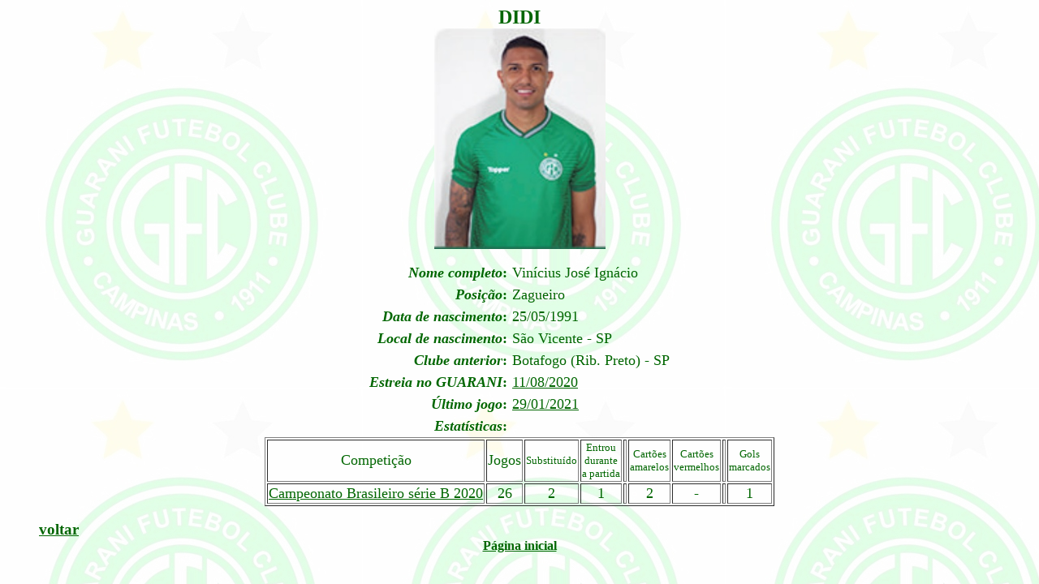

--- FILE ---
content_type: text/html
request_url: http://jogosdoguarani.com/2020/didi.html
body_size: 6932
content:
<!DOCTYPE html PUBLIC "-//w3c//dtd html 4.0 transitional//en">
<html>
  <head>
    <meta http-equiv="Content-Type" content="text/html;
      charset=windows-1252">
    <meta name="Author" content="Jose Ricardo Lenzi Mariolani">
    <meta name="GENERATOR" content="Mozilla/4.76 [en] (Win98; U)
      [Netscape]">
    <title>GUARANI - Elenco - Didi</title>
  </head>
  <body nosave="" style="color: rgb(0, 0, 0); background-color: rgb(255,
    255, 255); background-image: url(../index_arquivos/image001.gif);"
    link="#006600" vlink="#009900" alink="#33cc00">
    <div align="center"><b><font color="#006600"><font size="+2">DIDI</font></font></b><br>
    </div>
    <div align="center"><img src="didi.jpg" alt="" width="211"
        height="272"></div>
    <blockquote>
      <center>
        <table cellspacing="0" cellpadding="3">
          <tbody>
            <tr>
              <td>
                <div align="right"><b><font color="#006600"><font
                        size="+1"><i>Nome completo</i>:</font></font></b></div>
              </td>
              <td><font color="#006600"><font size="+1">Vinícius José
                    Ignácio<br>
                  </font></font></td>
            </tr>
            <tr>
              <td>
                <div align="right"><b><font color="#006600"><font
                        size="+1"><i>Posição</i>:</font></font></b></div>
              </td>
              <td><font color="#006600"><font size="+1">Zagueiro</font></font></td>
            </tr>
            <tr>
              <td>
                <div align="right"><b><font color="#006600"><font
                        size="+1"><i>Data de nascimento</i>:</font></font></b></div>
              </td>
              <td><font color="#006600"><font size="+1">25/05/1991</font></font>
              </td>
            </tr>
            <tr>
              <td>
                <div align="right"><b><font color="#006600"><font
                        size="+1"><i>Local de nascimento</i>:</font></font></b></div>
              </td>
              <td><font color="#006600"><font size="+1">São Vicente - SP</font></font><font
                  color="#006600"><font size="+1"><br>
                  </font></font></td>
            </tr>
            <tr>
              <td>
                <div align="right"><b><font color="#006600"><font
                        size="+1"><i>Clube anterior</i>:</font></font></b></div>
              </td>
              <td><font color="#006600"><font size="+1">Botafogo (Rib.
                    Preto) - SP</font></font> </td>
            </tr>
            <tr>
              <td>
                <div align="right"><b><font color="#006600"><font
                        size="+1"><i>Estreia no GUARANI</i>:</font></font></b></div>
              </td>
              <td><font color="#006600"><font size="+1"><a
                      href="1720.html">11/08/2020</a></font></font></td>
            </tr>
            <tr>
              <td style="vertical-align: top; text-align: right;"><b><font
                    color="#006600"><font size="+1"><i>Último jogo</i>:</font></font></b></td>
              <td style="vertical-align: top;"> <a
                  href="../2021/0721.html"><font color="#006600"><font
                      size="+1">29/01/2021</font></font></a> </td>
            </tr>
            <tr>
              <td align="right"><b><font color="#006600"><font size="+1"><i>Estatísticas</i>:</font></font></b></td>
              <td><br>
              </td>
            </tr>
          </tbody>
        </table>
      </center>
      <center>
        <table border="1">
          <tbody>
            <tr>
              <td align="center"><font color="#006600"><font size="+1">Competição</font></font></td>
              <td><font color="#006600"><font size="+1">Jogos</font></font></td>
              <td><font color="#006600"><font size="-1">Substituído</font></font></td>
              <td>
                <center><font color="#006600"><font size="-1">Entrou</font></font>
                  <br>
                  <font color="#006600"><font size="-1">durante</font></font>
                  <br>
                  <font color="#006600"><font size="-1">a partida</font></font></center>
              </td>
              <td><br>
              </td>
              <td>
                <center><font color="#006600"><font size="-1">Cartões</font></font>
                  <br>
                  <font color="#006600"><font size="-1">amarelos</font></font></center>
              </td>
              <td>
                <center><font color="#006600"><font size="-1">Cartões</font></font></center>
                <font color="#006600"><font size="-1">vermelhos</font></font></td>
              <td><br>
              </td>
              <td>
                <div style="text-align: center;"><font color="#006600"
                    size="-1">Gols<br>
                    marcados</font><font size="-1"><br>
                  </font></div>
              </td>
            </tr>
            <tr>
              <td style="vertical-align: top; text-align: right;"><a
                  href="cbb20.html"><font color="#006600"><font
                      size="+1">Campeonato Brasileiro série B 2020</font></font></a></td>
              <td style="vertical-align: top; text-align: center;"><font
                  color="#006600"><font size="+1">26</font></font></td>
              <td style="vertical-align: top; text-align: center;"><font
                  color="#006600"><font size="+1">2</font></font></td>
              <td style="vertical-align: top; text-align: center;"><font
                  color="#006600"><font size="+1">1</font></font> </td>
              <td style="vertical-align: top;"><br>
              </td>
              <td style="vertical-align: top; text-align: center;"><font
                  color="#006600"><font size="+1">2</font></font></td>
              <td style="vertical-align: top; text-align: center;"><font
                  color="#006600"><font size="+1">-</font></font></td>
              <td style="vertical-align: top;"><br>
              </td>
              <td style="vertical-align: top; text-align: center;"><font
                  color="#006600"><font size="+1">1</font></font></td>
            </tr>
          </tbody>
        </table>
      </center>
      <font color="#006600"><font size="+1"> </font></font><br>
      <b><a href="javascript:history.back()"><span style="font-family:
            wingdings;"></span></a></b><span style="font-family:
        Wingdings;"><b><font color="#006600"><a
              href="javascript:history.back()"><span style="font-size:
                14pt; font-family: &quot;Times New Roman&quot;;">voltar</span></a></font></b></span>
      <center><b><font color="#006600"><a href="../index.htm">Página
              inicial</a></font></b></center>
    </blockquote>
  </body>
</html>
